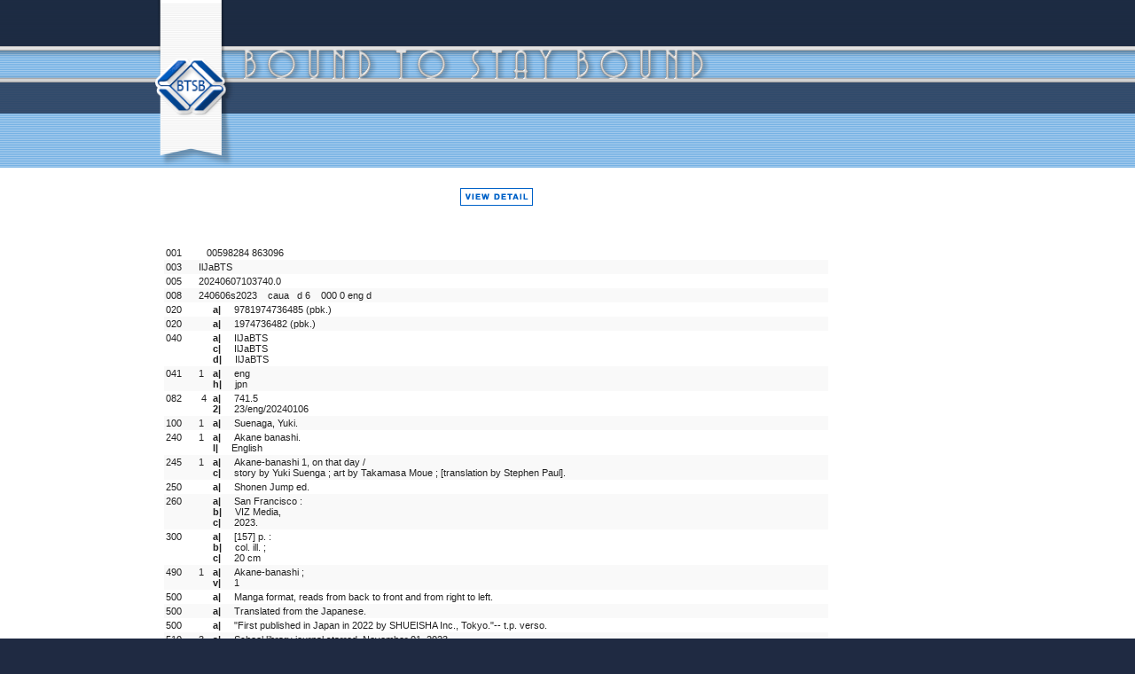

--- FILE ---
content_type: text/html; charset=UTF-8
request_url: https://www.btsb.com/utilities/MARC_Record.php?TitleNo=863096&AddTitle=0
body_size: 3650
content:
<!doctype html>
<!--[if IE 9]><html class="lt-ie10" lang="en" > <![endif]-->
<html class="no-js" lang="en" >
<head>
	<meta name="viewport" content="initial-scale=1.0" />
    <meta name="keywords" content="bound, bind, binding, prebinding, prebound, library, libraries, schools, educational, multi-media, media, book, books" />
    <meta name="description" content="Bound To Stay Bound Books, Inc. specializes in prebinding children's books to withstand abuse and hard usage." />
	<meta http-equiv="content-type" content="text/html; charset=utf-8" />
    <meta http-equiv="content-style-type" content="text/css" />

    <title>Bound To Stay Bound Books, Inc. - Bookstore</title>

	<!-- CSS -->
	<link rel="stylesheet" type="text/css" href="/btsbcontent/themes/btsb/style.css?bb0f974c7bd13b6010b33c8496b0b177" />
	<link rel="stylesheet" type="text/css" href="/btsbcontent/themes/btsb/assets/css/main.min.css?1dee36112867696683fac1b165166ec6" />
	<link href="//netdna.bootstrapcdn.com/font-awesome/4.1.0/css/font-awesome.min.css" rel="stylesheet">

	
	<!-- Fav and touch icons -->
	<link rel="apple-touch-icon" sizes="144x144" href="/btsbcontent/themes/btsb/assets/img/icons/apple-touch-icon-144-precomposed.png">
	<link rel="apple-touch-icon" sizes="114x114" href="/btsbcontent/themes/btsb/assets/img/icons/apple-touch-icon-114-precomposed.png">
	<link rel="apple-touch-icon" sizes="72x72" href="/btsbcontent/themes/btsb/assets/img/icons/apple-touch-icon-72-precomposed.png">
	<link rel="apple-touch-icon" href="/btsbcontent/themes/btsb/assets/img/icons/apple-touch-icon-57-precomposed.png">
	<link rel="shortcut icon" href="/btsbcontent/themes/btsb/assets/img/icons/favicon.png">
</head>

<body class="lite blue">
	<!--[if lte IE 8]>
		<div class="ieBar">
			<p>You are using an <strong><i>outdated, insecure, and unsafe</i></strong> browser. Please <a href="http://browsehappy.com/" target="_blank">upgrade your browser</a> to improve your experience on this and all other websites.</p>
		</div>
	<![endif]-->


		<header class="primary">
			<div class="wrap">
				<div class="row words">
					<div class="small-3 columns">
						<h1 class="element-invisible">Bound To Stay Bound</h1>
						<a href="/"><img src="/btsbcontent/themes/btsb/assets/img/logo-header.png" alt="" /></a>
					</div>
					<div class="small-21 columns">
						<div class="row">
						</div>
						<div class="row">
						</div>
					</div>
				</div>
			</div>
		</header>

		<div class="wrap-content">

			<div class="wrap">
				<div class="row">
					<article class="small-20 columns content">
						<div class="thedivofshame"><div style="text-align: center;"><a href="/utilities/BookDetails.php?TitleNo=863096&AddTitle=0"><img src="/images/nav/Btn1_ViewDetail.gif" onmouseover="fnMouseOver(this, '/images/nav/Btn1_ViewDetail-over.gif');" onmouseout="fnMouseOut(this);" width="82" height="20" alt="View Book Details" style="padding: 23px 10px;" /></a></div>
<div style="padding: 10px;"><br /><table class="MARCrecord" style="width: "><tr class="field"><td class="tag" width="30px">001</td><td class="data" colspan="2">   00598284 863096 </td></tr><tr class="field"><td class="tag" width="30px">003</td><td class="data" colspan="2">IlJaBTS</td></tr><tr class="field"><td class="tag" width="30px">005</td><td class="data" colspan="2">20240607103740.0</td></tr><tr class="field"><td class="tag" width="30px">008</td><td class="data" colspan="2">240606s2023    caua   d 6    000 0 eng d</td></tr><tr class="field"><td class="tag" width="30px">020</td><td class="indicator">  </td><td class="subfield"><span class="code">a|</span><span class="contents">9781974736485 (pbk.)</span><br></td></tr><tr class="field"><td class="tag" width="30px">020</td><td class="indicator">  </td><td class="subfield"><span class="code">a|</span><span class="contents">1974736482 (pbk.)</span><br></td></tr><tr class="field"><td class="tag" width="30px">040</td><td class="indicator">  </td><td class="subfield"><span class="code">a|</span><span class="contents">IlJaBTS</span><br><span class="code">c|</span><span class="contents">IlJaBTS</span><br><span class="code">d|</span><span class="contents">IlJaBTS</span><br></td></tr><tr class="field"><td class="tag" width="30px">041</td><td class="indicator">1 </td><td class="subfield"><span class="code">a|</span><span class="contents">eng</span><br><span class="code">h|</span><span class="contents">jpn</span><br></td></tr><tr class="field"><td class="tag" width="30px">082</td><td class="indicator">&nbsp;4</td><td class="subfield"><span class="code">a|</span><span class="contents">741.5</span><br><span class="code">2|</span><span class="contents">23/eng/20240106</span><br></td></tr><tr class="field"><td class="tag" width="30px">100</td><td class="indicator">1 </td><td class="subfield"><span class="code">a|</span><span class="contents">Suenaga, Yuki.</span><br></td></tr><tr class="field"><td class="tag" width="30px">240</td><td class="indicator">1&nbsp;</td><td class="subfield"><span class="code">a|</span><span class="contents">Akane banashi. </span><br><span class="code">l|</span><span class="contents">English</span><br></td></tr><tr class="field"><td class="tag" width="30px">245</td><td class="indicator">1&nbsp;</td><td class="subfield"><span class="code">a|</span><span class="contents">Akane-banashi 1, on that day /</span><br><span class="code">c|</span><span class="contents">story by Yuki Suenga ; art by Takamasa Moue ; [translation by Stephen Paul].</span><br></td></tr><tr class="field"><td class="tag" width="30px">250</td><td class="indicator">  </td><td class="subfield"><span class="code">a|</span><span class="contents">Shonen Jump ed.</span><br></td></tr><tr class="field"><td class="tag" width="30px">260</td><td class="indicator">  </td><td class="subfield"><span class="code">a|</span><span class="contents">San Francisco :</span><br><span class="code">b|</span><span class="contents">VIZ Media,</span><br><span class="code">c|</span><span class="contents">2023.</span><br></td></tr><tr class="field"><td class="tag" width="30px">300</td><td class="indicator">  </td><td class="subfield"><span class="code">a|</span><span class="contents">[157] p. :</span><br><span class="code">b|</span><span class="contents">col. ill. ;</span><br><span class="code">c|</span><span class="contents">20 cm</span><br></td></tr><tr class="field"><td class="tag" width="30px">490</td><td class="indicator">1 </td><td class="subfield"><span class="code">a|</span><span class="contents">Akane-banashi ;</span><br><span class="code">v|</span><span class="contents">1</span><br></td></tr><tr class="field"><td class="tag" width="30px">500</td><td class="indicator">  </td><td class="subfield"><span class="code">a|</span><span class="contents">Manga format, reads from back to front and from right to left.</span><br></td></tr><tr class="field"><td class="tag" width="30px">500</td><td class="indicator">  </td><td class="subfield"><span class="code">a|</span><span class="contents">Translated from the Japanese.</span><br></td></tr><tr class="field"><td class="tag" width="30px">500</td><td class="indicator">  </td><td class="subfield"><span class="code">a|</span><span class="contents">"First published in Japan in 2022 by SHUEISHA Inc., Tokyo."-- t.p. verso.</span><br></td></tr><tr class="field"><td class="tag" width="30px">510</td><td class="indicator">3 </td><td class="subfield"><span class="code">a|</span><span class="contents">School library journal starred, November 01, 2023 </span><br></td></tr><tr class="field"><td class="tag" width="30px">520</td><td class="indicator">  </td><td class="subfield"><span class="code">a|</span><span class="contents">Akane unintentionally stirs up a scandal when she's discovered taking informal lessons from her father's former teacher, Shiguma Arakawa. And she's about to make even bigger waves because she is about to begin her first steps in climbing the ranks of a rakugo performer from zenza opening act to shin'uchi headliner is exchanging her secret lessons for formal training. In manga graphic novel format.</span><br></td></tr><tr class="field"><td class="tag" width="30px">521</td><td class="indicator">1 </td><td class="subfield"><span class="code">a|</span><span class="contents">012-016.</span><br><span class="code">b|</span><span class="contents">BTSB.</span><br></td></tr><tr class="field"><td class="tag" width="30px">650</td><td class="indicator"> 7</td><td class="subfield"><span class="code">a|</span><span class="contents">Graphic novels.</span><br><span class="code">2|</span><span class="contents">sears</span><br></td></tr><tr class="field"><td class="tag" width="30px">650</td><td class="indicator"> 7</td><td class="subfield"><span class="code">a|</span><span class="contents">Humorous fiction.</span><br><span class="code">2|</span><span class="contents">sears</span><br></td></tr><tr class="field"><td class="tag" width="30px">650</td><td class="indicator"> 7</td><td class="subfield"><span class="code">a|</span><span class="contents">Father-daughter relationship</span><br><span class="code">v|</span><span class="contents">Fiction.</span><br><span class="code">2|</span><span class="contents">sears</span><br></td></tr><tr class="field"><td class="tag" width="30px">650</td><td class="indicator"> 7</td><td class="subfield"><span class="code">a|</span><span class="contents">School stories.</span><br><span class="code">2|</span><span class="contents">sears</span><br></td></tr><tr class="field"><td class="tag" width="30px">650</td><td class="indicator"> 1</td><td class="subfield"><span class="code">a|</span><span class="contents">Cartoons and comics</span><br><span class="code">v|</span><span class="contents">Fiction.</span><br></td></tr><tr class="field"><td class="tag" width="30px">650</td><td class="indicator"> 1</td><td class="subfield"><span class="code">a|</span><span class="contents">Humorous stories.</span><br></td></tr><tr class="field"><td class="tag" width="30px">650</td><td class="indicator"> 1</td><td class="subfield"><span class="code">a|</span><span class="contents">Fathers and daughters</span><br><span class="code">v|</span><span class="contents">Fiction.</span><br></td></tr><tr class="field"><td class="tag" width="30px">650</td><td class="indicator"> 1</td><td class="subfield"><span class="code">a|</span><span class="contents">Schools</span><br><span class="code">v|</span><span class="contents">Fiction.</span><br></td></tr><tr class="field"><td class="tag" width="30px">655</td><td class="indicator"> 7</td><td class="subfield"><span class="code">a|</span><span class="contents">Graphic novels.</span><br><span class="code">2|</span><span class="contents">lcgft</span><br></td></tr><tr class="field"><td class="tag" width="30px">655</td><td class="indicator">&nbsp;7</td><td class="subfield"><span class="code">c|</span><span class="contents">YAF010000</span><br><span class="code">a|</span><span class="contents">FICTION / Comics & Graphic Novels / General.</span><br><span class="code">2|</span><span class="contents">bisacsh</span><br></td></tr><tr class="field"><td class="tag" width="30px">700</td><td class="indicator">1 </td><td class="subfield"><span class="code">a|</span><span class="contents">Moue, Takamasa,</span><br><span class="code">e|</span><span class="contents">ill.</span><br></td></tr><tr class="field"><td class="tag" width="30px">800</td><td class="indicator">1 </td><td class="subfield"><span class="code">a|</span><span class="contents">Suenaga, Yuki.</span><br><span class="code">t|</span><span class="contents">Akane banashi.</span><br><span class="code">l|</span><span class="contents">English ;</span><br><span class="code">v|</span><span class="contents">1.</span><br></td></tr></table><br /><br /></div>
<script type="text/javascript">
//<![CDATA[
function fnAddTitle()
{
    alert("Please log  in to add titles to a list."); return;
	strURL = "/utilities/AddDetailTitle.php?TitleNo=863096";
	strFeatures = "status=yes,scrollbars=yes,menubar=no,resizable=no,width=800,height=250";
	win = window.open(strURL,"winAddTitle",strFeatures);
	win.focus();
}
//]]>
</script>						<div style="text-align: center;"><a href="/utilities/BookDetails.php?TitleNo=863096&AddTitle=0"><img src="/images/nav/Btn1_ViewDetail.gif" onmouseover="fnMouseOver(this, '/images/nav/Btn1_ViewDetail-over.gif');" onmouseout="fnMouseOut(this);" width="82" height="20" alt="View Book Details" style="padding: 10px 10px;" /></a></div>
								
									<div id="BusyOverlay" class="BusyOverlay"></div>
									<div id="BusyOverlayMessageBox" class="BusyOverlayMessageBox">
									<div id="BusyOverlayMessage" class="BusyOverlayMessage">Loading...<br/><br/><img name="loading" src="/images/icons/Loading.gif" width="156" height="14" alt="" /><br/><br/></div>
								</div>
													</article>
				</div>
			</div>
		</div>

		<footer>
			<div class="wrap-footer-top">
			</div>
			<div class="wrap">
				<div class="row">
					<div class="small-18 columns">
						<ul class="no-bullet copy">
							<li>Copyright &copy; Bound to Stay Bound Books, Inc. All rights reserved.</li>
							<li><a href="/privacy-statement/">Privacy Policy</a></li>
						</ul>
					</div>
				</div>
			</div>
		</footer>

<!-- jQuery -->
<script src="//code.jquery.com/jquery-latest.min.js"></script><script src="//code.jquery.com/ui/1.11.1/jquery-ui.min.js"></script>
<!-- BTSB JS -->
<script type="text/javascript" src="/js/Utilities.js?version=b27dc6f195cc1c93f795df145a87a650"></script>
<script type="text/javascript" src="/js/Ajax.js?version=858f659b8dada60d9ba2ae73c2836c05"></script>
<script type="text/javascript" src="/js/autocomplete.js?version=30312559956786f9fc14c2c9aa1eb866"></script>
		

<!-- Vendor JS -->
<script src="/js/jquery-migrate-1.2.1.min.js"></script>
<script src="//cdnjs.cloudflare.com/ajax/libs/modernizr/2.7.1/modernizr.min.js"></script>
<script src="//cdnjs.cloudflare.com/ajax/libs/jquery.cycle2/20140216/jquery.cycle2.min.js"></script>
<script src="/js/jquery.superbox-min.js" type="text/javascript"></script>
<script src="/js/cloud-zoom.1.0.2.min.js" type="text/javascript"></script>
<script src="/js/jquery.validate.min.js" type="text/javascript"></script>

<!-- TypeKit -->
<script type="text/javascript" src="//use.typekit.net/txy6ohw.js"></script>
<script type="text/javascript">try{Typekit.load();}catch(e){}</script>

<!--[if lt IE 9]>
<script src="//cdnjs.cloudflare.com/ajax/libs/html5shiv/3.7/html5shiv.js"></script>
<![endif]-->

<!-- LRS JS -->
<script src="/btsbcontent/themes/btsb/assets/js/main.min.js?version=28e4caa8e53c621ccc6b71849b32af4e"></script>

<!-- Initialize JS -->
<script>
	jQuery(document).foundation();
	$(function(){$.superbox();});

    
        $('#superbox-innerbox iframe').css({
            'overflow': 'scroll', 
            '-webkit-overflow-scrolling': 'touch' 
        }); 
</script>

<!-- Analytics -->
<script>
  (function(i,s,o,g,r,a,m){i['GoogleAnalyticsObject']=r;i[r]=i[r]||function(){
  (i[r].q=i[r].q||[]).push(arguments)},i[r].l=1*new Date();a=s.createElement(o),
  m=s.getElementsByTagName(o)[0];a.async=1;a.src=g;m.parentNode.insertBefore(a,m)
  })(window,document,'script','//www.google-analytics.com/analytics.js','ga');

  ga('create', 'UA-335693-1', 'auto');
  ga('send', 'pageview');

</script>
</body>
</html>
